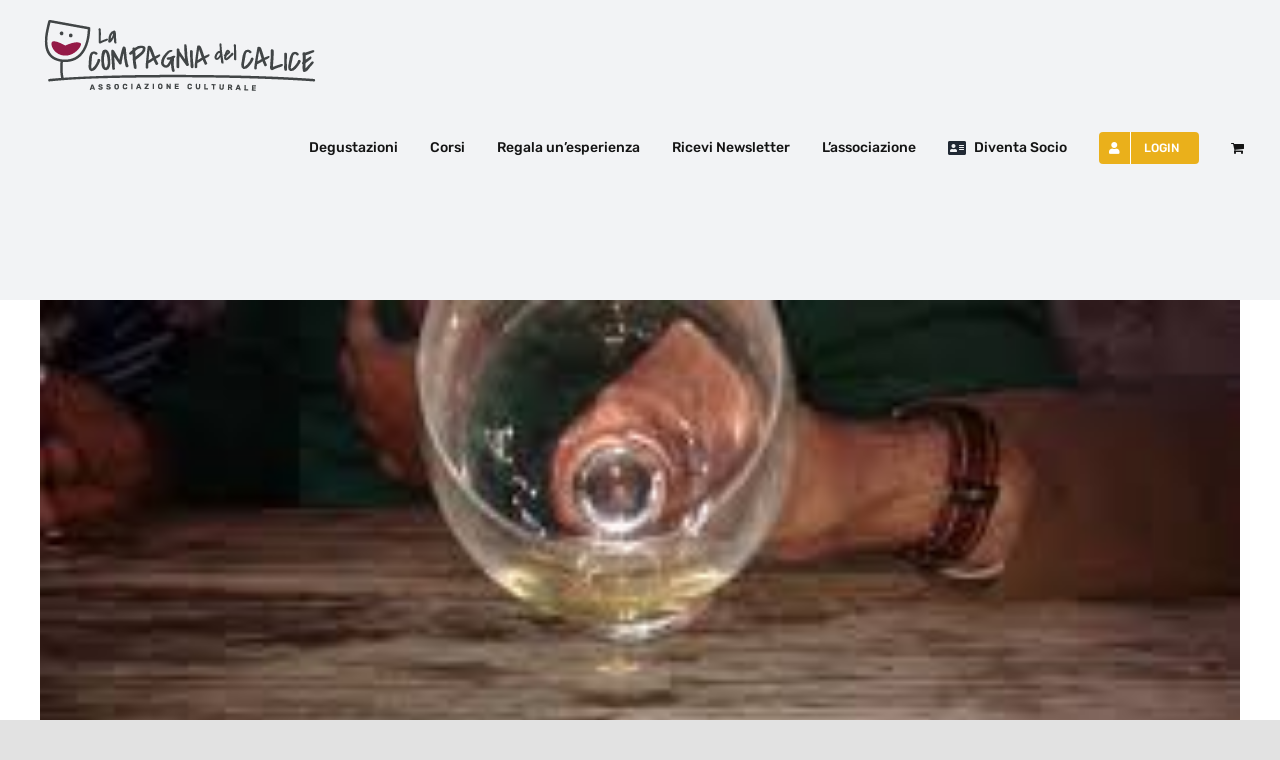

--- FILE ---
content_type: text/css; charset=utf-8
request_url: https://www.lacompagniadelcalice.it/wp-content/plugins/cdc-wine-event-rating/assets/css/frontend.css?ver=1768595549
body_size: 1432
content:
/**
 * CDC Wine & Event Rating - Frontend Styles
 * Mobile-first design
 */

/* Reset & Base */
.cdc-rating-page {
    margin: 0;
    padding: 0;
    font-family: -apple-system, BlinkMacSystemFont, 'Segoe UI', Roboto, Oxygen, Ubuntu, Cantarell, sans-serif;
    background: #f5f5f5;
    color: #333;
}

.cdc-rating-container {
    max-width: 600px;
    margin: 0 auto;
    padding: 20px;
    background: #fff;
    min-height: 100vh;
}

/* Header */
.cdc-vote-header,
.cdc-live-header {
    text-align: center;
    padding: 20px 0;
    border-bottom: 2px solid #8b1538;
    margin-bottom: 30px;
}

.cdc-vote-header h1,
.cdc-live-header h1 {
    font-size: 24px;
    margin: 0 0 10px;
    color: #8b1538;
}

.cdc-producer {
    font-size: 18px;
    font-weight: 600;
    color: #555;
    margin: 5px 0;
}

.cdc-date {
    font-size: 14px;
    color: #777;
    margin: 5px 0;
}

/* Live indicator */
.cdc-live-indicator {
    display: inline-flex;
    align-items: center;
    gap: 8px;
    padding: 6px 12px;
    background: #e74c3c;
    color: #fff;
    border-radius: 20px;
    font-size: 14px;
    font-weight: 600;
    margin-top: 10px;
}

.cdc-live-dot {
    width: 8px;
    height: 8px;
    background: #fff;
    border-radius: 50%;
    animation: pulse 2s infinite;
}

@keyframes pulse {
    0%, 100% { opacity: 1; }
    50% { opacity: 0.5; }
}

/* Sections */
.cdc-section {
    margin: 30px 0;
}

.cdc-section h2 {
    font-size: 20px;
    margin: 0 0 20px;
    color: #8b1538;
    border-bottom: 1px solid #ddd;
    padding-bottom: 10px;
}

/* Rating Items */
.cdc-rating-item {
    margin-bottom: 25px;
}

.cdc-rating-item label {
    display: block;
    font-size: 16px;
    font-weight: 600;
    margin-bottom: 10px;
    color: #333;
}

/* Stars */
.cdc-stars {
    display: flex;
    gap: 8px;
    font-size: 32px;
    cursor: pointer;
}

.cdc-star {
    color: #ddd;
    transition: color 0.2s, transform 0.2s;
    user-select: none;
}

.cdc-star-filled,
.cdc-star-hover {
    color: #ffc107;
}

.cdc-star:hover {
    transform: scale(1.1);
}

/* Wine Items */
.cdc-wine-item {
    display: flex;
    gap: 15px;
    padding: 15px;
    background: #f9f9f9;
    border-radius: 8px;
    margin-bottom: 15px;
}

.cdc-wine-image {
    flex-shrink: 0;
    width: 80px;
    height: 80px;
}

.cdc-wine-image img {
    width: 100%;
    height: 100%;
    object-fit: cover;
    border-radius: 6px;
}

.cdc-wine-info {
    flex: 1;
}

.cdc-wine-info h3 {
    margin: 0 0 10px;
    font-size: 16px;
    color: #333;
}

/* Buttons */
.cdc-btn {
    display: inline-block;
    padding: 14px 28px;
    font-size: 16px;
    font-weight: 600;
    text-align: center;
    text-decoration: none;
    border: none;
    border-radius: 6px;
    cursor: pointer;
    transition: all 0.3s;
}

.cdc-btn-primary {
    background: #8b1538;
    color: #fff;
}

.cdc-btn-primary:hover {
    background: #6d1029;
    transform: translateY(-2px);
    box-shadow: 0 4px 12px rgba(139, 21, 56, 0.3);
}

.cdc-btn-secondary {
    background: #fff;
    color: #8b1538;
    border: 2px solid #8b1538;
}

.cdc-btn-secondary:hover {
    background: #8b1538;
    color: #fff;
}

/* Form Footer */
.cdc-form-footer {
    text-align: center;
    margin: 40px 0 20px;
    padding-bottom: 100px;
}

.cdc-loading {
    display: flex;
    align-items: center;
    justify-content: center;
    gap: 10px;
    color: #8b1538;
    font-size: 16px;
}

.cdc-spinner {
    width: 20px;
    height: 20px;
    border: 3px solid #f3f3f3;
    border-top: 3px solid #8b1538;
    border-radius: 50%;
    animation: spin 1s linear infinite;
}

@keyframes spin {
    0% { transform: rotate(0deg); }
    100% { transform: rotate(360deg); }
}

/* Messages */
.cdc-message {
    padding: 15px;
    border-radius: 6px;
    margin: 20px 0;
    text-align: center;
    font-size: 16px;
}

.cdc-message-success {
    background: #d4edda;
    color: #155724;
    border: 1px solid #c3e6cb;
}

.cdc-message-error {
    background: #f8d7da;
    color: #721c24;
    border: 1px solid #f5c6cb;
}

/* Success Page */
.cdc-vote-success {
    text-align: center;
    padding: 40px 20px;
}

.cdc-success-icon {
    color: #28a745;
    margin-bottom: 20px;
}

.cdc-vote-success h1 {
    font-size: 32px;
    color: #28a745;
    margin: 0 0 15px;
}

.cdc-success-message {
    font-size: 18px;
    color: #555;
    margin: 0 0 30px;
}

.cdc-event-details {
    background: #f9f9f9;
    padding: 20px;
    border-radius: 8px;
    margin: 30px 0;
}

.cdc-event-details h2 {
    margin: 0 0 10px;
    font-size: 20px;
    color: #333;
}

/* Error Page */
.cdc-error-content {
    text-align: center;
    padding: 40px 20px;
}

.cdc-error-icon {
    color: #e74c3c;
    margin-bottom: 20px;
}

.cdc-error-content h1 {
    font-size: 28px;
    color: #e74c3c;
    margin: 0 0 15px;
}

.cdc-error-message {
    font-size: 16px;
    color: #555;
    margin: 0 0 15px;
}

.cdc-error-hint {
    font-size: 14px;
    color: #777;
    background: #f9f9f9;
    padding: 15px;
    border-radius: 6px;
    margin: 20px 0;
}

/* Live Results */
.cdc-results-grid {
    display: grid;
    grid-template-columns: 1fr;
    gap: 15px;
    margin-bottom: 20px;
}

@media (min-width: 480px) {
    .cdc-results-grid {
        grid-template-columns: repeat(2, 1fr);
    }
}

@media (min-width: 640px) {
    .cdc-results-grid {
        grid-template-columns: repeat(3, 1fr);
    }
}

.cdc-rating-card {
    background: #f9f9f9;
    padding: 20px;
    border-radius: 8px;
    text-align: center;
}

.cdc-rating-card h3 {
    margin: 0 0 10px;
    font-size: 14px;
    color: #777;
    text-transform: uppercase;
    letter-spacing: 0.5px;
}

.cdc-rating-value {
    font-size: 36px;
    font-weight: 700;
    color: #8b1538;
    margin: 10px 0;
}

.cdc-stars-display {
    display: flex;
    justify-content: center;
    gap: 4px;
    font-size: 20px;
    margin: 10px 0;
}

.cdc-stars-display .cdc-star-filled {
    color: #ffc107;
}

.cdc-stars-display .cdc-star-half {
    color: #ffc107;
    opacity: 0.5;
}

.cdc-stars-display .cdc-star-empty {
    color: #ddd;
}

.cdc-vote-count {
    font-size: 12px;
    color: #999;
}

/* Wine Rankings */
.cdc-wine-rankings {
    display: flex;
    flex-direction: column;
    gap: 15px;
}

.cdc-wine-ranking-item {
    display: flex;
    gap: 15px;
    padding: 15px;
    background: #f9f9f9;
    border-radius: 8px;
    align-items: center;
}

.cdc-ranking-position {
    width: 40px;
    height: 40px;
    display: flex;
    align-items: center;
    justify-content: center;
    background: #8b1538;
    color: #fff;
    font-size: 20px;
    font-weight: 700;
    border-radius: 50%;
    flex-shrink: 0;
}

.cdc-wine-details {
    flex: 1;
}

.cdc-wine-details h3 {
    margin: 0 0 8px;
    font-size: 16px;
    color: #333;
}

.cdc-wine-rating {
    display: flex;
    align-items: center;
    gap: 10px;
    margin: 8px 0;
}

.cdc-wine-rating .cdc-rating-value {
    font-size: 24px;
    font-weight: 700;
    color: #8b1538;
    margin: 0;
}

/* Total Votes */
.cdc-total-votes {
    text-align: center;
    padding: 20px;
    background: #f0f0f0;
    border-radius: 8px;
    margin-top: 30px;
    font-size: 16px;
    color: #555;
}

/* Loading */
.cdc-loading-results {
    text-align: center;
    padding: 60px 20px;
    color: #999;
}

/* Notices */
.cdc-notice {
    padding: 15px;
    border-radius: 6px;
    margin: 20px 0;
}

.cdc-notice-warning {
    background: #fff3cd;
    color: #856404;
    border: 1px solid #ffeaa7;
}

/* Responsive */
@media (max-width: 600px) {
    .cdc-rating-container {
        padding: 15px;
    }
    
    .cdc-vote-header h1,
    .cdc-live-header h1 {
        font-size: 20px;
    }
    
    .cdc-stars {
        font-size: 28px;
        gap: 6px;
    }
}


--- FILE ---
content_type: text/css; charset=utf-8
request_url: https://www.lacompagniadelcalice.it/wp-content/plugins/listino-vini-custom/assets/css/listino.css?ver=1.1.1
body_size: 918
content:
/* ===========================================
   LISTINO VINI CUSTOM - Traditional Wine List
   =========================================== */

.listino-container {
    max-width: 900px;
    margin: 0 auto;
    padding: 20px;
    font-family: 'Georgia', 'Times New Roman', serif;
    background: #fff;
}

/* Controls */
.listino-controls {
    display: flex;
    gap: 10px;
    justify-content: center;
    margin-bottom: 30px;
}

.listino-btn {
    padding: 10px 20px;
    border: 2px solid;
    border-radius: 5px;
    cursor: pointer;
    font-size: 14px;
    font-weight: 600;
    transition: all 0.3s ease;
}

.listino-btn-print {
    background: #2271b1;
    color: #fff;
    border-color: #2271b1;
}

.listino-btn-print:hover {
    background: #135e96;
}

.listino-btn-pdf {
    background: #d63638;
    color: #fff;
    border-color: #d63638;
}

.listino-btn-pdf:hover {
    background: #b32d2e;
}

.listino-btn-excel {
    background: #117a65;
    color: #fff;
    border-color: #117a65;
}

.listino-btn-excel:hover {
    background: #0e5f4f;
}

/* Header */
.listino-header {
    text-align: center;
    margin-bottom: 50px;
    padding-bottom: 20px;
    border-bottom: 3px double #8b4513;
}

.listino-header h1 {
    font-size: 48px;
    font-weight: 700;
    color: #8b4513;
    margin: 0 0 10px 0;
    letter-spacing: 3px;
    text-transform: uppercase;
}

.listino-subtitle {
    font-size: 20px;
    color: #666;
    font-style: italic;
    margin: 5px 0;
}

.listino-date {
    font-size: 14px;
    color: #999;
    margin: 10px 0 0 0;
}

/* Sections */
.listino-sections {
    margin-top: 30px;
}

/* Category */
.listino-category {
    margin-bottom: 60px;
    page-break-inside: avoid;
}

.listino-category-title {
    font-size: 32px;
    font-weight: 700;
    color: #8b4513;
    margin: 0 0 30px 0;
    padding-bottom: 12px;
    border-bottom: 2px solid #daa520;
    letter-spacing: 1px;
}

/* Region */
.listino-region {
    margin-bottom: 40px;
    page-break-inside: avoid;
}

.listino-region-title {
    font-size: 26px;
    font-weight: 400;
    color: #996633;
    margin: 0 0 25px 0;
    font-family: 'Brush Script MT', 'Lucida Handwriting', cursive;
    font-style: italic;
}

/* Producer */
.listino-producer {
    margin-bottom: 28px;
    page-break-inside: avoid;
}

.listino-producer-name {
    font-size: 16px;
    font-weight: 500;
    color: #5d4e37;
    margin: 0 0 12px 0;
    padding-left: 10px;
    border-left: 3px solid #daa520;
}

/* Wine Table */
.listino-wines-table {
    width: 100%;
    border-collapse: collapse;
    margin: 0;
    padding: 0;
}

/* Desktop: Fixed width for perfect price alignment */
@media screen and (min-width: 800px) {
    .listino-wines-table {
        width: 800px;
        margin: 0 auto;
    }
}

.listino-wines-table tbody {
    display: table-row-group;
}

.listino-wine-row {
    display: table-row;
    page-break-inside: avoid;
}

.listino-wine-row td {
    padding: 12px 0;
    border: none;
    border-bottom: 1px dotted #ccc;
}

.listino-wine-name {
    width: auto;
    padding-right: 15px;
}

.listino-wine-name strong {
    font-weight: 600;
    color: #333;
    display: block;
    font-size: 15px;
}

.listino-wine-name a {
    color: inherit;
    text-decoration: none;
    transition: color 0.2s ease;
}

.listino-wine-name a:hover {
    color: #8b4513;
    text-decoration: underline;
}

.listino-wine-details {
    font-size: 12px;
    color: #777;
    font-style: italic;
    margin-top: 2px;
}

.listino-wine-price {
    white-space: nowrap;
    text-align: right;
    padding-left: 20px;
    font-weight: 700;
    font-size: 16px;
    color: #000;
}

.listino-stock-note {
    font-size: 12px;
    color: #555;
    margin-top: 4px;
}

.listino-cost-note {
    font-size: 12px;
    color: #999;
    font-style: italic;
    font-weight: 400;
    margin-left: 8px;
}

/* Responsive */
@media (max-width: 768px) {
    .listino-container {
        padding: 15px;
    }

    .listino-header h1 {
        font-size: 36px;
    }

    .listino-category-title {
        font-size: 26px;
    }

    .listino-region-title {
        font-size: 22px;
    }

    .listino-producer-name {
        font-size: 14px;
    }

    .listino-wine-row td {
        padding: 10px 0;
    }

    .listino-wine-name strong {
        font-size: 14px;
    }

    .listino-wine-details {
        font-size: 11px;
    }

    .listino-wine-price {
        font-size: 14px;
    }

    .listino-controls {
        flex-direction: column;
    }

    .listino-btn {
        width: 100%;
    }
}

/* Print Styles */
@media print {
    .listino-controls {
        display: none !important;
    }

    .listino-container {
        max-width: 100%;
        padding: 0;
        margin: 0;
    }

    .listino-header {
        margin-bottom: 40px;
    }

    .listino-header h1 {
        font-size: 42px;
    }

    .listino-category {
        page-break-inside: avoid;
        margin-bottom: 50px;
    }

    .listino-category-title {
        font-size: 28px;
        page-break-after: avoid;
    }

    .listino-region {
        page-break-inside: avoid;
        margin-bottom: 35px;
    }

    .listino-region-title {
        font-size: 24px;
        page-break-after: avoid;
    }

    .listino-producer {
        page-break-inside: avoid;
        margin-bottom: 25px;
    }

    .listino-producer-name {
        font-size: 15px;
    }

    .listino-wine-row {
        page-break-inside: avoid;
    }

    .listino-wine-row td {
        padding: 10px 0;
        border-bottom: 1px dotted #999;
    }

    .listino-wine-name strong {
        font-size: 13px;
    }

    .listino-wine-details {
        font-size: 11px;
    }

    .listino-wine-price {
        font-size: 14px;
    }
}


--- FILE ---
content_type: application/javascript; charset=utf-8
request_url: https://www.lacompagniadelcalice.it/wp-content/plugins/cdc-wine-event-rating/assets/js/frontend.js?ver=1768595549
body_size: 1490
content:
/**
 * CDC Wine & Event Rating - Frontend JavaScript
 */

(function($) {
    'use strict';
    
    // Star rating widget
    $('.cdc-stars').each(function() {
        const $container = $(this);
        const $stars = $container.find('.cdc-star');
        const $input = $container.siblings('.cdc-rating-value');
        
        $stars.on('click', function() {
            const value = $(this).data('value');
            $input.val(value);
            
            // Update visual state
            $stars.each(function(index) {
                if (index < value) {
                    $(this).addClass('cdc-star-filled');
                } else {
                    $(this).removeClass('cdc-star-filled');
                }
            });
        });
        
        // Hover effect
        $stars.on('mouseenter', function() {
            const value = $(this).data('value');
            $stars.each(function(index) {
                if (index < value) {
                    $(this).addClass('cdc-star-hover');
                } else {
                    $(this).removeClass('cdc-star-hover');
                }
            });
        });
        
        $container.on('mouseleave', function() {
            $stars.removeClass('cdc-star-hover');
        });
    });
    
    // Vote form submission
    $('#cdc-vote-form').on('submit', function(e) {
        e.preventDefault();
        
        const $form = $(this);
        const $submitBtn = $('#cdc-submit-btn');
        const $loading = $('.cdc-loading');
        const $messages = $('#cdc-form-messages');
        
        // Leggi l'URL live usando sia data() che attr() per sicurezza
        let liveUrl = $form.data('live-url');
        if (!liveUrl) {
            liveUrl = $form.attr('data-live-url');
        }
        
        console.log('Form liveUrl:', liveUrl);
        console.log('Form data-live-url attr:', $form.attr('data-live-url'));
        
        // Collect data
        const eventId = parseInt($form.data('event-id'));
        const producer = $form.data('producer');
        const token = $form.data('token');
        
        // Collect event ratings
        const eventRatings = {};
        $form.find('.cdc-event-ratings .cdc-rating-value').each(function() {
            const name = $(this).attr('name').match(/\[([^\]]+)\]/)[1];
            const value = $(this).val();
            if (value) {
                eventRatings[name] = parseInt(value);
            }
        });
        
        // Collect wine votes
        const wines = [];
        $form.find('.cdc-wine-ratings .cdc-rating-value').each(function() {
            const value = $(this).val();
            if (value) {
                const productId = parseInt($(this).attr('name').match(/\[(\d+)\]/)[1]);
                wines.push({
                    product_id: productId,
                    stars: parseInt(value)
                });
            }
        });
        
        // Validate: at least one rating
        if (Object.keys(eventRatings).length === 0 && wines.length === 0) {
            showMessage('error', 'Per favore, inserisci almeno una valutazione.');
            return;
        }
        
        // Prepare payload
        const payload = {
            event_id: eventId,
            producer: producer,
            token: token,
            event_ratings: eventRatings,
            wines: wines
        };
        
        // Disable form
        $submitBtn.prop('disabled', true).hide();
        $loading.show();
        $messages.empty();
        
        // Submit via REST API
        $.ajax({
            url: cdcRating.restUrl + 'submit',
            method: 'POST',
            contentType: 'application/json',
            data: JSON.stringify(payload),
            beforeSend: function(xhr) {
                xhr.setRequestHeader('X-WP-Nonce', cdcRating.nonce);
            },
            success: function(response) {
                // Hide form and show success message
                $form.hide();
                $('#cdc-form-messages').empty();
                
                // Show success page
                const $successDiv = $('#cdc-vote-success');
                if ($successDiv.length) {
                    $successDiv.show();
                    // Scroll to success message
                    setTimeout(function() {
                        $('html, body').animate({
                            scrollTop: $successDiv.offset().top - 50
                        }, 500);
                    }, 100);
                } else {
                    // Fallback: show message and reload page after delay
                    showMessage('success', 'Grazie! Il tuo voto è stato registrato con successo.');
                    setTimeout(function() {
                        if (liveUrl && liveUrl.length > 0) {
                            window.location.href = liveUrl;
                        } else {
                            location.reload();
                        }
                    }, 2000);
                }
            },
            error: function(xhr) {
                let errorMessage = 'Si è verificato un errore. Riprova.';
                
                if (xhr.responseJSON && xhr.responseJSON.message) {
                    errorMessage = xhr.responseJSON.message;
                } else if (xhr.status === 409) {
                    errorMessage = 'Hai già votato per questo evento.';
                } else if (xhr.status === 403) {
                    errorMessage = 'Il link è scaduto o non valido.';
                } else if (xhr.status === 429) {
                    errorMessage = 'Troppi tentativi. Riprova tra qualche minuto.';
                }
                
                showMessage('error', errorMessage);
                $submitBtn.prop('disabled', false).show();
                $loading.hide();

                // Se ha già votato, mostra il messaggio di successo
                if (xhr.status === 409) {
                    showMessage('success', 'Voto registrato! Accedi al link per visualizzare i risultati.');
                    
                    // Mostra il div di successo se disponibile
                    const $successDiv = $('#cdc-vote-success');
                    if ($successDiv.length) {
                        $form.hide();
                        $successDiv.show();
                    } else if (liveUrl && liveUrl.length > 0) {
                        // Altrimenti redirect alla pagina live dopo 2 secondi
                        setTimeout(function() {
                            window.location.href = liveUrl;
                        }, 2000);
                    }
                    return;
                }
            }
        });
        
        function showMessage(type, message) {
            const className = type === 'success' ? 'cdc-message-success' : 'cdc-message-error';
            $messages.html('<div class="cdc-message ' + className + '">' + message + '</div>');
        }
    });
    
})(jQuery);
